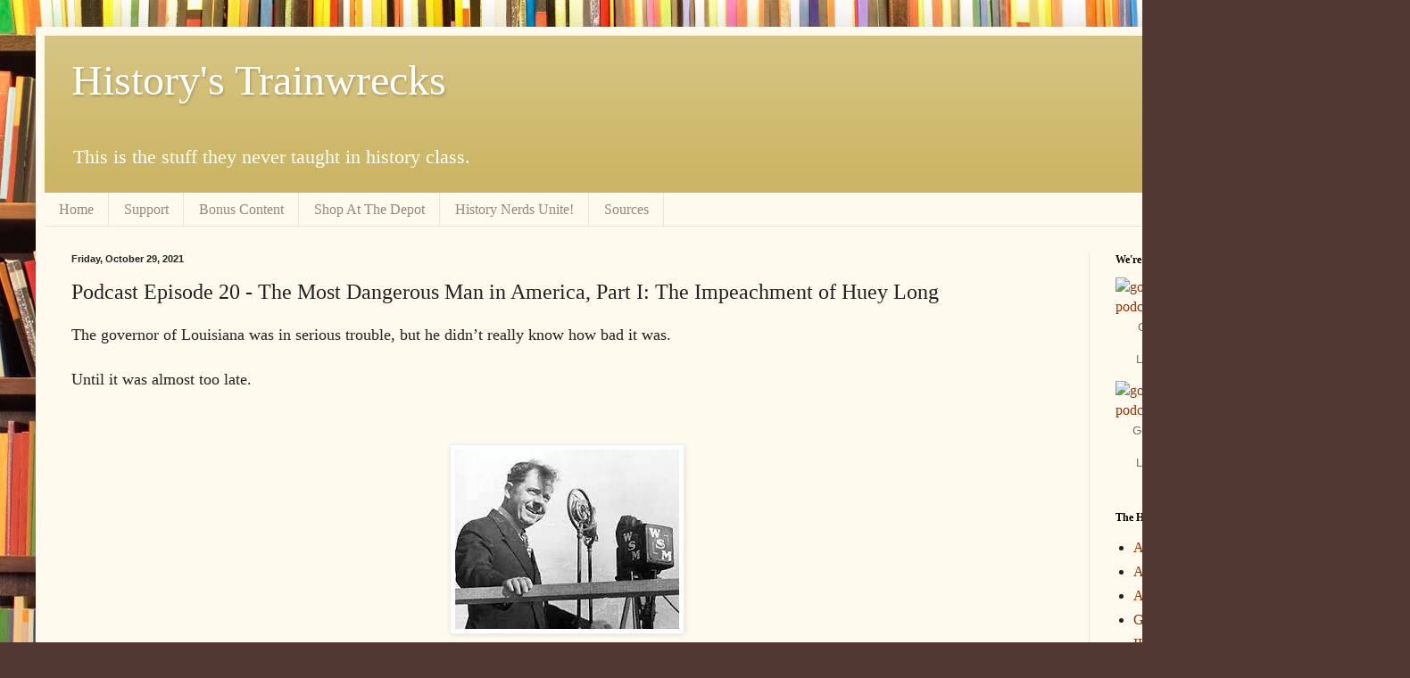

--- FILE ---
content_type: text/html; charset=UTF-8
request_url: https://www.historystrainwrecks.com/2021/10/podcast-episode-20-most-dangerous-man.html
body_size: 13531
content:
<!DOCTYPE html>
<html class='v2' dir='ltr' lang='en'>
<head>
<link href='https://www.blogger.com/static/v1/widgets/335934321-css_bundle_v2.css' rel='stylesheet' type='text/css'/>
<meta content='width=1100' name='viewport'/>
<meta content='text/html; charset=UTF-8' http-equiv='Content-Type'/>
<meta content='blogger' name='generator'/>
<link href='https://www.historystrainwrecks.com/favicon.ico' rel='icon' type='image/x-icon'/>
<link href='https://www.historystrainwrecks.com/2021/10/podcast-episode-20-most-dangerous-man.html' rel='canonical'/>
<link rel="alternate" type="application/atom+xml" title="History&#39;s Trainwrecks - Atom" href="https://www.historystrainwrecks.com/feeds/posts/default" />
<link rel="alternate" type="application/rss+xml" title="History&#39;s Trainwrecks - RSS" href="https://www.historystrainwrecks.com/feeds/posts/default?alt=rss" />
<link rel="service.post" type="application/atom+xml" title="History&#39;s Trainwrecks - Atom" href="https://www.blogger.com/feeds/695340361013262459/posts/default" />

<link rel="alternate" type="application/atom+xml" title="History&#39;s Trainwrecks - Atom" href="https://www.historystrainwrecks.com/feeds/8537444570244128430/comments/default" />
<!--Can't find substitution for tag [blog.ieCssRetrofitLinks]-->
<link href='https://blogger.googleusercontent.com/img/a/AVvXsEh5a81ZUfSY3EcT3rbLC5U5iQVZ5_zclQ65QOGdsuDkfdUKiobMBSgvVGqrFHg8j2bqS-9LqvteoiTM19hN2gngAoNXJv2ToXaY4cqMGQJBsy6YMr4Lxr32rgKsv4UW9tqF8Xmms6azwcgfQEHxfgYcjpV7Az71F8c_GrsMpepPlSwiK3-lKjZ9W3FDpA' rel='image_src'/>
<meta content='https://www.historystrainwrecks.com/2021/10/podcast-episode-20-most-dangerous-man.html' property='og:url'/>
<meta content='Podcast Episode 20 - The Most Dangerous Man in America, Part I: The Impeachment of Huey Long' property='og:title'/>
<meta content='Historical figures behaving badly. The history they didn&#39;t teach you in school.' property='og:description'/>
<meta content='https://blogger.googleusercontent.com/img/a/AVvXsEh5a81ZUfSY3EcT3rbLC5U5iQVZ5_zclQ65QOGdsuDkfdUKiobMBSgvVGqrFHg8j2bqS-9LqvteoiTM19hN2gngAoNXJv2ToXaY4cqMGQJBsy6YMr4Lxr32rgKsv4UW9tqF8Xmms6azwcgfQEHxfgYcjpV7Az71F8c_GrsMpepPlSwiK3-lKjZ9W3FDpA=w1200-h630-p-k-no-nu' property='og:image'/>
<title>History's Trainwrecks: Podcast Episode 20 - The Most Dangerous Man in America, Part I: The Impeachment of Huey Long</title>
<style id='page-skin-1' type='text/css'><!--
/*
-----------------------------------------------
Blogger Template Style
Name:     Simple
Designer: Blogger
URL:      www.blogger.com
----------------------------------------------- */
/* Content
----------------------------------------------- */
body {
font: normal normal 16px Georgia, Utopia, 'Palatino Linotype', Palatino, serif;
color: #222222;
background: #513831 url(//themes.googleusercontent.com/image?id=1KH22PlFqsiVYxboQNAoJjYmRbw5M4REHmdJbHT5M2x9zVMGrCqwSjZvaQW_A10KPc6Il) repeat scroll top center /* Credit: luoman (https://www.istockphoto.com/googleimages.php?id=11394138&amp;platform=blogger) */;
padding: 0 40px 40px 40px;
}
html body .region-inner {
min-width: 0;
max-width: 100%;
width: auto;
}
h2 {
font-size: 22px;
}
a:link {
text-decoration:none;
color: #993300;
}
a:visited {
text-decoration:none;
color: #888888;
}
a:hover {
text-decoration:underline;
color: #ff1900;
}
.body-fauxcolumn-outer .fauxcolumn-inner {
background: transparent none repeat scroll top left;
_background-image: none;
}
.body-fauxcolumn-outer .cap-top {
position: absolute;
z-index: 1;
height: 400px;
width: 100%;
}
.body-fauxcolumn-outer .cap-top .cap-left {
width: 100%;
background: transparent none repeat-x scroll top left;
_background-image: none;
}
.content-outer {
-moz-box-shadow: 0 0 40px rgba(0, 0, 0, .15);
-webkit-box-shadow: 0 0 5px rgba(0, 0, 0, .15);
-goog-ms-box-shadow: 0 0 10px #333333;
box-shadow: 0 0 40px rgba(0, 0, 0, .15);
margin-bottom: 1px;
}
.content-inner {
padding: 10px 10px;
}
.content-inner {
background-color: #fff9ee;
}
/* Header
----------------------------------------------- */
.header-outer {
background: #ccb666 url(https://resources.blogblog.com/blogblog/data/1kt/simple/gradients_light.png) repeat-x scroll 0 -400px;
_background-image: none;
}
.Header h1 {
font: normal normal 48px Georgia, Utopia, 'Palatino Linotype', Palatino, serif;
color: #ffffff;
text-shadow: 1px 2px 3px rgba(0, 0, 0, .2);
}
.Header h1 a {
color: #ffffff;
}
.Header .description {
font-size: 140%;
color: #ffffff;
}
.header-inner .Header .titlewrapper {
padding: 22px 30px;
}
.header-inner .Header .descriptionwrapper {
padding: 0 30px;
}
/* Tabs
----------------------------------------------- */
.tabs-inner .section:first-child {
border-top: 0 solid #eee5dd;
}
.tabs-inner .section:first-child ul {
margin-top: -0;
border-top: 0 solid #eee5dd;
border-left: 0 solid #eee5dd;
border-right: 0 solid #eee5dd;
}
.tabs-inner .widget ul {
background: #fff9ee none repeat-x scroll 0 -800px;
_background-image: none;
border-bottom: 1px solid #eee5dd;
margin-top: 0;
margin-left: -30px;
margin-right: -30px;
}
.tabs-inner .widget li a {
display: inline-block;
padding: .6em 1em;
font: normal normal 16px Georgia, Utopia, 'Palatino Linotype', Palatino, serif;
color: #998877;
border-left: 1px solid #fff9ee;
border-right: 1px solid #eee5dd;
}
.tabs-inner .widget li:first-child a {
border-left: none;
}
.tabs-inner .widget li.selected a, .tabs-inner .widget li a:hover {
color: #000000;
background-color: #fff9ee;
text-decoration: none;
}
/* Columns
----------------------------------------------- */
.main-outer {
border-top: 0 solid #eee5dd;
}
.fauxcolumn-left-outer .fauxcolumn-inner {
border-right: 1px solid #eee5dd;
}
.fauxcolumn-right-outer .fauxcolumn-inner {
border-left: 1px solid #eee5dd;
}
/* Headings
----------------------------------------------- */
div.widget > h2,
div.widget h2.title {
margin: 0 0 1em 0;
font: normal bold 12px Georgia, Utopia, 'Palatino Linotype', Palatino, serif;
color: #000000;
}
/* Widgets
----------------------------------------------- */
.widget .zippy {
color: #999999;
text-shadow: 2px 2px 1px rgba(0, 0, 0, .1);
}
.widget .popular-posts ul {
list-style: none;
}
/* Posts
----------------------------------------------- */
h2.date-header {
font: normal bold 11px Arial, Tahoma, Helvetica, FreeSans, sans-serif;
}
.date-header span {
background-color: transparent;
color: #222222;
padding: inherit;
letter-spacing: inherit;
margin: inherit;
}
.main-inner {
padding-top: 30px;
padding-bottom: 30px;
}
.main-inner .column-center-inner {
padding: 0 15px;
}
.main-inner .column-center-inner .section {
margin: 0 15px;
}
.post {
margin: 0 0 25px 0;
}
h3.post-title, .comments h4 {
font: normal normal 24px Georgia, Utopia, 'Palatino Linotype', Palatino, serif;
margin: .75em 0 0;
}
.post-body {
font-size: 110%;
line-height: 1.4;
position: relative;
}
.post-body img, .post-body .tr-caption-container, .Profile img, .Image img,
.BlogList .item-thumbnail img {
padding: 2px;
background: #ffffff;
border: 1px solid #eeeeee;
-moz-box-shadow: 1px 1px 5px rgba(0, 0, 0, .1);
-webkit-box-shadow: 1px 1px 5px rgba(0, 0, 0, .1);
box-shadow: 1px 1px 5px rgba(0, 0, 0, .1);
}
.post-body img, .post-body .tr-caption-container {
padding: 5px;
}
.post-body .tr-caption-container {
color: #222222;
}
.post-body .tr-caption-container img {
padding: 0;
background: transparent;
border: none;
-moz-box-shadow: 0 0 0 rgba(0, 0, 0, .1);
-webkit-box-shadow: 0 0 0 rgba(0, 0, 0, .1);
box-shadow: 0 0 0 rgba(0, 0, 0, .1);
}
.post-header {
margin: 0 0 1.5em;
line-height: 1.6;
font-size: 90%;
}
.post-footer {
margin: 20px -2px 0;
padding: 5px 10px;
color: #666555;
background-color: #eee9dd;
border-bottom: 1px solid #eeeeee;
line-height: 1.6;
font-size: 90%;
}
#comments .comment-author {
padding-top: 1.5em;
border-top: 1px solid #eee5dd;
background-position: 0 1.5em;
}
#comments .comment-author:first-child {
padding-top: 0;
border-top: none;
}
.avatar-image-container {
margin: .2em 0 0;
}
#comments .avatar-image-container img {
border: 1px solid #eeeeee;
}
/* Comments
----------------------------------------------- */
.comments .comments-content .icon.blog-author {
background-repeat: no-repeat;
background-image: url([data-uri]);
}
.comments .comments-content .loadmore a {
border-top: 1px solid #999999;
border-bottom: 1px solid #999999;
}
.comments .comment-thread.inline-thread {
background-color: #eee9dd;
}
.comments .continue {
border-top: 2px solid #999999;
}
/* Accents
---------------------------------------------- */
.section-columns td.columns-cell {
border-left: 1px solid #eee5dd;
}
.blog-pager {
background: transparent none no-repeat scroll top center;
}
.blog-pager-older-link, .home-link,
.blog-pager-newer-link {
background-color: #fff9ee;
padding: 5px;
}
.footer-outer {
border-top: 0 dashed #bbbbbb;
}
/* Mobile
----------------------------------------------- */
body.mobile  {
background-size: auto;
}
.mobile .body-fauxcolumn-outer {
background: transparent none repeat scroll top left;
}
.mobile .body-fauxcolumn-outer .cap-top {
background-size: 100% auto;
}
.mobile .content-outer {
-webkit-box-shadow: 0 0 3px rgba(0, 0, 0, .15);
box-shadow: 0 0 3px rgba(0, 0, 0, .15);
}
.mobile .tabs-inner .widget ul {
margin-left: 0;
margin-right: 0;
}
.mobile .post {
margin: 0;
}
.mobile .main-inner .column-center-inner .section {
margin: 0;
}
.mobile .date-header span {
padding: 0.1em 10px;
margin: 0 -10px;
}
.mobile h3.post-title {
margin: 0;
}
.mobile .blog-pager {
background: transparent none no-repeat scroll top center;
}
.mobile .footer-outer {
border-top: none;
}
.mobile .main-inner, .mobile .footer-inner {
background-color: #fff9ee;
}
.mobile-index-contents {
color: #222222;
}
.mobile-link-button {
background-color: #993300;
}
.mobile-link-button a:link, .mobile-link-button a:visited {
color: #ffffff;
}
.mobile .tabs-inner .section:first-child {
border-top: none;
}
.mobile .tabs-inner .PageList .widget-content {
background-color: #fff9ee;
color: #000000;
border-top: 1px solid #eee5dd;
border-bottom: 1px solid #eee5dd;
}
.mobile .tabs-inner .PageList .widget-content .pagelist-arrow {
border-left: 1px solid #eee5dd;
}

--></style>
<style id='template-skin-1' type='text/css'><!--
body {
min-width: 1500px;
}
.content-outer, .content-fauxcolumn-outer, .region-inner {
min-width: 1500px;
max-width: 1500px;
_width: 1500px;
}
.main-inner .columns {
padding-left: 0;
padding-right: 310px;
}
.main-inner .fauxcolumn-center-outer {
left: 0;
right: 310px;
/* IE6 does not respect left and right together */
_width: expression(this.parentNode.offsetWidth -
parseInt("0") -
parseInt("310px") + 'px');
}
.main-inner .fauxcolumn-left-outer {
width: 0;
}
.main-inner .fauxcolumn-right-outer {
width: 310px;
}
.main-inner .column-left-outer {
width: 0;
right: 100%;
margin-left: -0;
}
.main-inner .column-right-outer {
width: 310px;
margin-right: -310px;
}
#layout {
min-width: 0;
}
#layout .content-outer {
min-width: 0;
width: 800px;
}
#layout .region-inner {
min-width: 0;
width: auto;
}
body#layout div.add_widget {
padding: 8px;
}
body#layout div.add_widget a {
margin-left: 32px;
}
--></style>
<style>
    body {background-image:url(\/\/themes.googleusercontent.com\/image?id=1KH22PlFqsiVYxboQNAoJjYmRbw5M4REHmdJbHT5M2x9zVMGrCqwSjZvaQW_A10KPc6Il);}
    
@media (max-width: 200px) { body {background-image:url(\/\/themes.googleusercontent.com\/image?id=1KH22PlFqsiVYxboQNAoJjYmRbw5M4REHmdJbHT5M2x9zVMGrCqwSjZvaQW_A10KPc6Il&options=w200);}}
@media (max-width: 400px) and (min-width: 201px) { body {background-image:url(\/\/themes.googleusercontent.com\/image?id=1KH22PlFqsiVYxboQNAoJjYmRbw5M4REHmdJbHT5M2x9zVMGrCqwSjZvaQW_A10KPc6Il&options=w400);}}
@media (max-width: 800px) and (min-width: 401px) { body {background-image:url(\/\/themes.googleusercontent.com\/image?id=1KH22PlFqsiVYxboQNAoJjYmRbw5M4REHmdJbHT5M2x9zVMGrCqwSjZvaQW_A10KPc6Il&options=w800);}}
@media (max-width: 1200px) and (min-width: 801px) { body {background-image:url(\/\/themes.googleusercontent.com\/image?id=1KH22PlFqsiVYxboQNAoJjYmRbw5M4REHmdJbHT5M2x9zVMGrCqwSjZvaQW_A10KPc6Il&options=w1200);}}
/* Last tag covers anything over one higher than the previous max-size cap. */
@media (min-width: 1201px) { body {background-image:url(\/\/themes.googleusercontent.com\/image?id=1KH22PlFqsiVYxboQNAoJjYmRbw5M4REHmdJbHT5M2x9zVMGrCqwSjZvaQW_A10KPc6Il&options=w1600);}}
  </style>
<link href='https://www.blogger.com/dyn-css/authorization.css?targetBlogID=695340361013262459&amp;zx=cf8d0bb5-6e9c-4011-84e2-92972d8ae33e' media='none' onload='if(media!=&#39;all&#39;)media=&#39;all&#39;' rel='stylesheet'/><noscript><link href='https://www.blogger.com/dyn-css/authorization.css?targetBlogID=695340361013262459&amp;zx=cf8d0bb5-6e9c-4011-84e2-92972d8ae33e' rel='stylesheet'/></noscript>
<meta name='google-adsense-platform-account' content='ca-host-pub-1556223355139109'/>
<meta name='google-adsense-platform-domain' content='blogspot.com'/>

</head>
<body class='loading variant-literate'>
<div class='navbar no-items section' id='navbar' name='Navbar'>
</div>
<div class='body-fauxcolumns'>
<div class='fauxcolumn-outer body-fauxcolumn-outer'>
<div class='cap-top'>
<div class='cap-left'></div>
<div class='cap-right'></div>
</div>
<div class='fauxborder-left'>
<div class='fauxborder-right'></div>
<div class='fauxcolumn-inner'>
</div>
</div>
<div class='cap-bottom'>
<div class='cap-left'></div>
<div class='cap-right'></div>
</div>
</div>
</div>
<div class='content'>
<div class='content-fauxcolumns'>
<div class='fauxcolumn-outer content-fauxcolumn-outer'>
<div class='cap-top'>
<div class='cap-left'></div>
<div class='cap-right'></div>
</div>
<div class='fauxborder-left'>
<div class='fauxborder-right'></div>
<div class='fauxcolumn-inner'>
</div>
</div>
<div class='cap-bottom'>
<div class='cap-left'></div>
<div class='cap-right'></div>
</div>
</div>
</div>
<div class='content-outer'>
<div class='content-cap-top cap-top'>
<div class='cap-left'></div>
<div class='cap-right'></div>
</div>
<div class='fauxborder-left content-fauxborder-left'>
<div class='fauxborder-right content-fauxborder-right'></div>
<div class='content-inner'>
<header>
<div class='header-outer'>
<div class='header-cap-top cap-top'>
<div class='cap-left'></div>
<div class='cap-right'></div>
</div>
<div class='fauxborder-left header-fauxborder-left'>
<div class='fauxborder-right header-fauxborder-right'></div>
<div class='region-inner header-inner'>
<div class='header section' id='header' name='Header'><div class='widget Header' data-version='1' id='Header1'>
<div id='header-inner'>
<div class='titlewrapper'>
<h1 class='title'>
<a href='https://www.historystrainwrecks.com/'>
History's Trainwrecks
</a>
</h1>
</div>
<div class='descriptionwrapper'>
<p class='description'><span>This is the stuff they never taught in history class.</span></p>
</div>
</div>
</div></div>
</div>
</div>
<div class='header-cap-bottom cap-bottom'>
<div class='cap-left'></div>
<div class='cap-right'></div>
</div>
</div>
</header>
<div class='tabs-outer'>
<div class='tabs-cap-top cap-top'>
<div class='cap-left'></div>
<div class='cap-right'></div>
</div>
<div class='fauxborder-left tabs-fauxborder-left'>
<div class='fauxborder-right tabs-fauxborder-right'></div>
<div class='region-inner tabs-inner'>
<div class='tabs section' id='crosscol' name='Cross-Column'><div class='widget PageList' data-version='1' id='PageList2'>
<h2>Pages</h2>
<div class='widget-content'>
<ul>
<li>
<a href='http://www.historystrainwrecks.com/'>Home</a>
</li>
<li>
<a href='https://www.historystrainwrecks.com/p/support.html'>Support</a>
</li>
<li>
<a href='https://www.historystrainwrecks.com/p/bonus-content.html'>Bonus Content</a>
</li>
<li>
<a href='https://www.historystrainwrecks.com/p/the-depot.html'>Shop At The Depot</a>
</li>
<li>
<a href='https://www.historystrainwrecks.com/p/nerds.html'>History Nerds Unite!</a>
</li>
<li>
<a href='https://www.historystrainwrecks.com/p/sources.html'>Sources</a>
</li>
</ul>
<div class='clear'></div>
</div>
</div></div>
<div class='tabs no-items section' id='crosscol-overflow' name='Cross-Column 2'></div>
</div>
</div>
<div class='tabs-cap-bottom cap-bottom'>
<div class='cap-left'></div>
<div class='cap-right'></div>
</div>
</div>
<div class='main-outer'>
<div class='main-cap-top cap-top'>
<div class='cap-left'></div>
<div class='cap-right'></div>
</div>
<div class='fauxborder-left main-fauxborder-left'>
<div class='fauxborder-right main-fauxborder-right'></div>
<div class='region-inner main-inner'>
<div class='columns fauxcolumns'>
<div class='fauxcolumn-outer fauxcolumn-center-outer'>
<div class='cap-top'>
<div class='cap-left'></div>
<div class='cap-right'></div>
</div>
<div class='fauxborder-left'>
<div class='fauxborder-right'></div>
<div class='fauxcolumn-inner'>
</div>
</div>
<div class='cap-bottom'>
<div class='cap-left'></div>
<div class='cap-right'></div>
</div>
</div>
<div class='fauxcolumn-outer fauxcolumn-left-outer'>
<div class='cap-top'>
<div class='cap-left'></div>
<div class='cap-right'></div>
</div>
<div class='fauxborder-left'>
<div class='fauxborder-right'></div>
<div class='fauxcolumn-inner'>
</div>
</div>
<div class='cap-bottom'>
<div class='cap-left'></div>
<div class='cap-right'></div>
</div>
</div>
<div class='fauxcolumn-outer fauxcolumn-right-outer'>
<div class='cap-top'>
<div class='cap-left'></div>
<div class='cap-right'></div>
</div>
<div class='fauxborder-left'>
<div class='fauxborder-right'></div>
<div class='fauxcolumn-inner'>
</div>
</div>
<div class='cap-bottom'>
<div class='cap-left'></div>
<div class='cap-right'></div>
</div>
</div>
<!-- corrects IE6 width calculation -->
<div class='columns-inner'>
<div class='column-center-outer'>
<div class='column-center-inner'>
<div class='main section' id='main' name='Main'><div class='widget Blog' data-version='1' id='Blog1'>
<div class='blog-posts hfeed'>

          <div class="date-outer">
        
<h2 class='date-header'><span>Friday, October 29, 2021</span></h2>

          <div class="date-posts">
        
<div class='post-outer'>
<div class='post hentry uncustomized-post-template' itemprop='blogPost' itemscope='itemscope' itemtype='http://schema.org/BlogPosting'>
<meta content='https://blogger.googleusercontent.com/img/a/AVvXsEh5a81ZUfSY3EcT3rbLC5U5iQVZ5_zclQ65QOGdsuDkfdUKiobMBSgvVGqrFHg8j2bqS-9LqvteoiTM19hN2gngAoNXJv2ToXaY4cqMGQJBsy6YMr4Lxr32rgKsv4UW9tqF8Xmms6azwcgfQEHxfgYcjpV7Az71F8c_GrsMpepPlSwiK3-lKjZ9W3FDpA' itemprop='image_url'/>
<meta content='695340361013262459' itemprop='blogId'/>
<meta content='8537444570244128430' itemprop='postId'/>
<a name='8537444570244128430'></a>
<h3 class='post-title entry-title' itemprop='name'>
Podcast Episode 20 - The Most Dangerous Man in America, Part I: The Impeachment of Huey Long
</h3>
<div class='post-header'>
<div class='post-header-line-1'></div>
</div>
<div class='post-body entry-content' id='post-body-8537444570244128430' itemprop='description articleBody'>
<span style="font-size: large;">The governor of Louisiana was in serious trouble, but he didn&#8217;t really know how bad it was.<br /><br />Until it was almost too late. </span><p><span style="font-size: large;"><br /></span></p><div class="separator" style="clear: both; text-align: center;"><a href="https://blogger.googleusercontent.com/img/a/AVvXsEh5a81ZUfSY3EcT3rbLC5U5iQVZ5_zclQ65QOGdsuDkfdUKiobMBSgvVGqrFHg8j2bqS-9LqvteoiTM19hN2gngAoNXJv2ToXaY4cqMGQJBsy6YMr4Lxr32rgKsv4UW9tqF8Xmms6azwcgfQEHxfgYcjpV7Az71F8c_GrsMpepPlSwiK3-lKjZ9W3FDpA=s251" style="margin-left: 1em; margin-right: 1em;"><span style="font-size: large;"><img border="0" data-original-height="201" data-original-width="251" height="201" src="https://blogger.googleusercontent.com/img/a/AVvXsEh5a81ZUfSY3EcT3rbLC5U5iQVZ5_zclQ65QOGdsuDkfdUKiobMBSgvVGqrFHg8j2bqS-9LqvteoiTM19hN2gngAoNXJv2ToXaY4cqMGQJBsy6YMr4Lxr32rgKsv4UW9tqF8Xmms6azwcgfQEHxfgYcjpV7Az71F8c_GrsMpepPlSwiK3-lKjZ9W3FDpA" width="251" /></span></a></div><span style="font-size: large;"><br /></span><p><span style="font-size: large;"><br /></span></p><p class="MsoNormal"><span style="font-size: large;">Huey Long was far more than just a guy who told the people
what they wanted to hear. &#8220;There are smarter guys than I am,&#8221; he said, &#8220;but <i>not </i>in Louisiana.&#8221; By the end of his
riotous reign, he had seized more personal control of the state than any other
governor in its history. <o:p></o:p></span></p>

<p class="MsoNormal"><o:p><span style="font-size: large;">&nbsp;</span></o:p></p>

<p class="MsoNormal"><span style="font-size: large;">He &#8220;orchestrated elections, padded voting lists, and
directed the counting of ballots.&#8221; He assaulted the press with gag laws and oppressive
tax increases. He used the state militia as his personal bodyguard and goon
squad. He packed the courts, local governments, and state regulatory boards
with his people. <o:p></o:p></span></p>

<p class="MsoNormal"><o:p><span style="font-size: large;">&nbsp;</span></o:p></p>

<p class="MsoNormal"><span style="font-size: large;"><o:p></o:p></span></p><p><span style="font-size: large;">He was untouchable.&nbsp;</span></p><p><span style="font-size: large;">Or so he thought.&nbsp;</span></p>


<iframe frameborder="0" height="190px" src="https://embed.acast.com/60a3be0e6196e1001b05895b/617be38e279afe0015a9602a?subscribe=false" width="100%"></iframe><div><br /></div><div>

<iframe allow="autoplay *; encrypted-media *;" frameborder="0" height="175px" sandbox="allow-forms allow-popups allow-same-origin allow-scripts allow-top-navigation-by-user-activation" src="https://embed.podcasts.apple.com/us/podcast/20-the-most-dangerous-man-in-america-part-i/id1566357950?i=1000540125671&amp;itsct=podcast_box_player&amp;itscg=30200&amp;ls=1&amp;theme=auto" style="background: transparent; border-radius: 10px; max-width: 660px; overflow: hidden; width: 100%;"></iframe>


<p><span style="font-size: large;"><br /></span></p><p class="MsoNormal" style="text-align: center;"><b style="mso-bidi-font-weight: normal;"><u>Sources<o:p></o:p></u></b></p>

<p class="MsoNormal" style="text-align: center;">Long, Huey P. &#8220;Every Man a King: The Autobiography of Huey
P. Long.&#8221; Hachette, 2008.</p><p class="MsoNormal"><o:p></o:p></p>

<p class="MsoNormal" style="text-align: center;">White, Richard D. &#8220;Kingfish: The Reign of Huey P. Long.&#8221;
Random House, 2009.</p><p class="MsoNormal"><o:p></o:p></p>

<p class="MsoNormal" style="text-align: center;">Wikipedia, &#8220;Huey Long.&#8221; Retrieved October 17, 2021 from <a href="https://en.wikipedia.org/wiki/Huey_Long">https://en.wikipedia.org/wiki/Huey_Long</a></p><p class="MsoNormal"><o:p></o:p></p>

<p class="MsoNormal" style="text-align: center;"><o:p>&nbsp;</o:p></p>

<p class="MsoNormal" style="text-align: center;"><o:p>&nbsp;</o:p></p><br /><p></p></div>
<div style='clear: both;'></div>
</div>
<div class='post-footer'>
<div class='post-footer-line post-footer-line-1'>
<span class='post-author vcard'>
</span>
<span class='post-timestamp'>
at
<meta content='https://www.historystrainwrecks.com/2021/10/podcast-episode-20-most-dangerous-man.html' itemprop='url'/>
<a class='timestamp-link' href='https://www.historystrainwrecks.com/2021/10/podcast-episode-20-most-dangerous-man.html' rel='bookmark' title='permanent link'><abbr class='published' itemprop='datePublished' title='2021-10-29T08:03:00-04:00'>October 29, 2021</abbr></a>
</span>
<span class='post-comment-link'>
</span>
<span class='post-icons'>
</span>
<div class='post-share-buttons goog-inline-block'>
<a class='goog-inline-block share-button sb-email' href='https://www.blogger.com/share-post.g?blogID=695340361013262459&postID=8537444570244128430&target=email' target='_blank' title='Email This'><span class='share-button-link-text'>Email This</span></a><a class='goog-inline-block share-button sb-blog' href='https://www.blogger.com/share-post.g?blogID=695340361013262459&postID=8537444570244128430&target=blog' onclick='window.open(this.href, "_blank", "height=270,width=475"); return false;' target='_blank' title='BlogThis!'><span class='share-button-link-text'>BlogThis!</span></a><a class='goog-inline-block share-button sb-twitter' href='https://www.blogger.com/share-post.g?blogID=695340361013262459&postID=8537444570244128430&target=twitter' target='_blank' title='Share to X'><span class='share-button-link-text'>Share to X</span></a><a class='goog-inline-block share-button sb-facebook' href='https://www.blogger.com/share-post.g?blogID=695340361013262459&postID=8537444570244128430&target=facebook' onclick='window.open(this.href, "_blank", "height=430,width=640"); return false;' target='_blank' title='Share to Facebook'><span class='share-button-link-text'>Share to Facebook</span></a><a class='goog-inline-block share-button sb-pinterest' href='https://www.blogger.com/share-post.g?blogID=695340361013262459&postID=8537444570244128430&target=pinterest' target='_blank' title='Share to Pinterest'><span class='share-button-link-text'>Share to Pinterest</span></a>
</div>
</div>
<div class='post-footer-line post-footer-line-2'>
<span class='post-labels'>
</span>
</div>
<div class='post-footer-line post-footer-line-3'>
<span class='post-location'>
</span>
</div>
</div>
</div>
<div class='comments' id='comments'>
<a name='comments'></a>
<h4>No comments:</h4>
<div id='Blog1_comments-block-wrapper'>
<dl class='avatar-comment-indent' id='comments-block'>
</dl>
</div>
<p class='comment-footer'>
<div class='comment-form'>
<a name='comment-form'></a>
<h4 id='comment-post-message'>Post a Comment</h4>
<p>
</p>
<p>Note: Only a member of this blog may post a comment.</p>
<a href='https://www.blogger.com/comment/frame/695340361013262459?po=8537444570244128430&hl=en&saa=85391&origin=https://www.historystrainwrecks.com' id='comment-editor-src'></a>
<iframe allowtransparency='true' class='blogger-iframe-colorize blogger-comment-from-post' frameborder='0' height='410px' id='comment-editor' name='comment-editor' src='' width='100%'></iframe>
<script src='https://www.blogger.com/static/v1/jsbin/2830521187-comment_from_post_iframe.js' type='text/javascript'></script>
<script type='text/javascript'>
      BLOG_CMT_createIframe('https://www.blogger.com/rpc_relay.html');
    </script>
</div>
</p>
</div>
</div>

        </div></div>
      
</div>
<div class='blog-pager' id='blog-pager'>
<span id='blog-pager-newer-link'>
<a class='blog-pager-newer-link' href='https://www.historystrainwrecks.com/2021/11/podcast-episode-21-stubborn-nags-of.html' id='Blog1_blog-pager-newer-link' title='Newer Post'>Newer Post</a>
</span>
<span id='blog-pager-older-link'>
<a class='blog-pager-older-link' href='https://www.historystrainwrecks.com/2021/10/talking-historical-trainwrecks-on-open.html' id='Blog1_blog-pager-older-link' title='Older Post'>Older Post</a>
</span>
<a class='home-link' href='https://www.historystrainwrecks.com/'>Home</a>
</div>
<div class='clear'></div>
<div class='post-feeds'>
<div class='feed-links'>
Subscribe to:
<a class='feed-link' href='https://www.historystrainwrecks.com/feeds/8537444570244128430/comments/default' target='_blank' type='application/atom+xml'>Post Comments (Atom)</a>
</div>
</div>
</div><div class='widget PopularPosts' data-version='1' id='PopularPosts1'>
<div class='widget-content popular-posts'>
<ul>
<li>
<div class='item-content'>
<div class='item-thumbnail'>
<a href='https://www.historystrainwrecks.com/2024/03/podcast-episode-67-valley-forge-almost.html' target='_blank'>
<img alt='' border='0' src='https://blogger.googleusercontent.com/img/b/R29vZ2xl/[base64]/w72-h72-p-k-no-nu/Monmouth.jpg'/>
</a>
</div>
<div class='item-title'><a href='https://www.historystrainwrecks.com/2024/03/podcast-episode-67-valley-forge-almost.html'>Podcast Episode 67 - Valley Forge - Almost A Trainwreck - Conclusion</a></div>
<div class='item-snippet'>The Conway Cabal had been beaten. This unholy trinity of general slimeballs&#8212;General Horatio Gates, General Thomas Mifflin, and General Thoma...</div>
</div>
<div style='clear: both;'></div>
</li>
<li>
<div class='item-content'>
<div class='item-thumbnail'>
<a href='https://www.historystrainwrecks.com/2025/02/podcast-episode-69-all-star-trainwrecks.html' target='_blank'>
<img alt='' border='0' src='https://blogger.googleusercontent.com/img/b/R29vZ2xl/AVvXsEhqHirigu_2EayrfxhH_efH5aDTQLEPmwTrruK8JsQXQLCA1clN2SMuVMUcJ00M7vRWK9gH6H1dQmsF1P2w83zpi47LDe5gk2eyJRtywKeZ4AMzvVj68Zv6c6RWR58kyzvmVohY_A4o44rL48xJb_Rb-ymjpN7tqtAzILu2-pQmsAj3AvSxonlamwmlafe5/w72-h72-p-k-no-nu/Nixon.jpg'/>
</a>
</div>
<div class='item-title'><a href='https://www.historystrainwrecks.com/2025/02/podcast-episode-69-all-star-trainwrecks.html'>Podcast Episode 69 - All Star Trainwrecks - Richard Nixon - Part I</a></div>
<div class='item-snippet'>&#160; As foretold by the prophecy&#8212;well, the one I made myself&#8212;I&#8217;m back, with the first episode of our series on All-Time, All-Star History&#8217;s Tra...</div>
</div>
<div style='clear: both;'></div>
</li>
<li>
<div class='item-content'>
<div class='item-thumbnail'>
<a href='https://www.historystrainwrecks.com/2023/10/podcast-episode-63-another-secretary-of.html' target='_blank'>
<img alt='' border='0' src='https://blogger.googleusercontent.com/img/b/R29vZ2xl/AVvXsEiUb6DyKWoQX0R8DnSaEFQSh6aiD_YUrJnZBnYXrKY6C6NTTl8WipqgE02h1kc9dGLcdd5F14UkdZx1JreDKoYr-cblpC5GWLWLiYWWDNML7HurP8wvGR3m8RmnF4xtzZO5l2mAeXpCYUMhrh2g8l38VX8PsLINmBIM6dT2p3cW-GWquiUlc3RNmNyznexs/w72-h72-p-k-no-nu/SATT%20024%20cover%20art.jpg'/>
</a>
</div>
<div class='item-title'><a href='https://www.historystrainwrecks.com/2023/10/podcast-episode-63-another-secretary-of.html'>Podcast Episode 63 - Another Secretary of the Navy!</a></div>
<div class='item-snippet'>If you&#8217;re a fan of the Presidencies of the United States podcast, you&#8217;re familiar with the special series host Jerry Landry does called Seat...</div>
</div>
<div style='clear: both;'></div>
</li>
</ul>
<div class='clear'></div>
</div>
</div></div>
</div>
</div>
<div class='column-left-outer'>
<div class='column-left-inner'>
<aside>
</aside>
</div>
</div>
<div class='column-right-outer'>
<div class='column-right-inner'>
<aside>
<div class='sidebar section' id='sidebar-right-1'><div class='widget HTML' data-version='1' id='HTML1'>
<h2 class='title'>We're Close to the Top!</h2>
<div class='widget-content'>
<div style="display: flex; flex-direction: column; align-items: center;">
<a href="https://goodpods.com/leaderboard/top-100-shows-by-category/other/ancient-history?indie=false&period=alltime#29112178" target="_blank">
<img src="https://storage.googleapis.com/goodpods-images-bucket/leaderboard_badges/other_ancient-history_top2.png" alt="goodpods top 100 ancient history podcasts" style="width: 250px; height: 77px;" />
</a>
<a href="https://goodpods.com/leaderboard/top-100-shows-by-category/other/ancient-history" style="text-decoration: none; color: #6F6F6F; font-size: 13px; font-family: Arial, Helvetica, sans-serif; text-align: center; line-height: 16px; margin-top: 4px;" target="_blank">
Goodpods Top 100 Ancient History Podcasts
</a>
<a href="https://goodpods.com/podcasts/historys-trainwrecks-186658" style="text-decoration: none; color: #6F6F6F; font-size: 13px; font-family: Arial, Helvetica, sans-serif; text-align: center; line-height: 16px; margin-top: 4px;" target="_blank">
Listen now to History's Trainwrecks podcast
</a>
</div>

<div style="display: flex; flex-direction: column; align-items: center;">
<a href="https://goodpods.com/leaderboard/top-100-shows-by-category/other/american-history?indie=false&period=alltime#29112714" target="_blank">
<img src="https://storage.googleapis.com/goodpods-images-bucket/leaderboard_badges/other_american-history_top10.png" alt="goodpods top 100 american history podcasts" style="width: 250px; height: 77px;" />
</a>
<a href="https://goodpods.com/leaderboard/top-100-shows-by-category/other/american-history" style="text-decoration: none; color: #6F6F6F; font-size: 13px; font-family: Arial, Helvetica, sans-serif; text-align: center; line-height: 16px; margin-top: 4px;" target="_blank">
Goodpods Top 100 American History Podcasts
</a>
<a href="https://goodpods.com/podcasts/historys-trainwrecks-186658" style="text-decoration: none; color: #6F6F6F; font-size: 13px; font-family: Arial, Helvetica, sans-serif; text-align: center; line-height: 16px; margin-top: 4px;" target="_blank">
Listen now to History's Trainwrecks podcast
</a>
</div>
</div>
<div class='clear'></div>
</div><div class='widget LinkList' data-version='1' id='LinkList2'>
<h2>The History's Trainwrecks Podcast!</h2>
<div class='widget-content'>
<ul>
<li><a href='https://shows.acast.com/historys-trainwrecks'>Acast</a></li>
<li><a href='https://music.amazon.com/podcasts/e2a6042c-1b57-4acf-b7dd-89c6ab005bb0/history&#39;s-trainwrecks'>Amazon Music</a></li>
<li><a href='https://www.audible.com/pd/Podcast/B08JJMCMYV'>Audible</a></li>
<li><a href='https://www.google.com/podcasts?feed=aHR0cHM6Ly9mZWVkcy5hY2FzdC5jb20vcHVibGljL3Nob3dzL2hpc3RvcnlzLXRyYWlud3JlY2tz'>Google Podcasts</a></li>
<li><a href='https://www.iheart.com/podcast/269-historys-trainwrecks-82681557/'>IHeart Radio</a></li>
<li><a href='https://itunes.apple.com/us/podcast/id1566357950?mt=2'>ITunes</a></li>
<li><a href='https://open.spotify.com/show/0EDHR8NUqtfUYbL5l3Mr28'>Spotify</a></li>
</ul>
<div class='clear'></div>
</div>
</div><div class='widget PageList' data-version='1' id='PageList1'>
<h2>EPISODES</h2>
<div class='widget-content'>
<ul>
<li>
<a href='https://www.historystrainwrecks.com'>Home</a>
</li>
</ul>
<div class='clear'></div>
</div>
</div><div class='widget ReportAbuse' data-version='1' id='ReportAbuse1'>
<h3 class='title'>
<a class='report_abuse' href='https://www.blogger.com/go/report-abuse' rel='noopener nofollow' target='_blank'>
Report Abuse
</a>
</h3>
</div></div>
<table border='0' cellpadding='0' cellspacing='0' class='section-columns columns-2'>
<tbody>
<tr>
<td class='first columns-cell'>
<div class='sidebar section' id='sidebar-right-2-1'><div class='widget LinkList' data-version='1' id='LinkList1'>
<h2>More from Stacey Roberts</h2>
<div class='widget-content'>
<ul>
<li><a href='https://www.amazon.com/dp/B082VGZFJB'>No One Left But All Of Us</a></li>
<li><a href='https://www.amazon.com/dp/B00IX0MIAO'>Trailer Trash With a Girl's Name</a></li>
<li><a href='https://www.amazon.com/dp/B07613ZHT6'>Trailer Trash With A Girl's Name: Father Figures</a></li>
</ul>
<div class='clear'></div>
</div>
</div><div class='widget Label' data-version='1' id='Label1'>
<h2>Labels</h2>
<div class='widget-content list-label-widget-content'>
<ul>
<li>
<a dir='ltr' href='https://www.historystrainwrecks.com/search/label/20th%20century'>20th century</a>
</li>
<li>
<a dir='ltr' href='https://www.historystrainwrecks.com/search/label/American%20history'>American history</a>
</li>
<li>
<a dir='ltr' href='https://www.historystrainwrecks.com/search/label/American%20Revolution'>American Revolution</a>
</li>
<li>
<a dir='ltr' href='https://www.historystrainwrecks.com/search/label/Ancient%20history'>Ancient history</a>
</li>
<li>
<a dir='ltr' href='https://www.historystrainwrecks.com/search/label/Ancient%20Rome'>Ancient Rome</a>
</li>
<li>
<a dir='ltr' href='https://www.historystrainwrecks.com/search/label/assassination%20attempts'>assassination attempts</a>
</li>
<li>
<a dir='ltr' href='https://www.historystrainwrecks.com/search/label/Bay%20of%20Pigs'>Bay of Pigs</a>
</li>
<li>
<a dir='ltr' href='https://www.historystrainwrecks.com/search/label/Benjamin%20Franklin'>Benjamin Franklin</a>
</li>
<li>
<a dir='ltr' href='https://www.historystrainwrecks.com/search/label/civil%20war'>civil war</a>
</li>
<li>
<a dir='ltr' href='https://www.historystrainwrecks.com/search/label/Eleanor%20Roosevelt'>Eleanor Roosevelt</a>
</li>
<li>
<a dir='ltr' href='https://www.historystrainwrecks.com/search/label/election%20of%201912'>election of 1912</a>
</li>
<li>
<a dir='ltr' href='https://www.historystrainwrecks.com/search/label/Election%20of%201916'>Election of 1916</a>
</li>
<li>
<a dir='ltr' href='https://www.historystrainwrecks.com/search/label/Fidel%20Castro'>Fidel Castro</a>
</li>
<li>
<a dir='ltr' href='https://www.historystrainwrecks.com/search/label/George%20Washington'>George Washington</a>
</li>
<li>
<a dir='ltr' href='https://www.historystrainwrecks.com/search/label/history'>history</a>
</li>
<li>
<a dir='ltr' href='https://www.historystrainwrecks.com/search/label/History%20Podcast'>History Podcast</a>
</li>
<li>
<a dir='ltr' href='https://www.historystrainwrecks.com/search/label/Hoover%20Dam'>Hoover Dam</a>
</li>
<li>
<a dir='ltr' href='https://www.historystrainwrecks.com/search/label/Huey%20Long'>Huey Long</a>
</li>
<li>
<a dir='ltr' href='https://www.historystrainwrecks.com/search/label/Julius%20Caesar'>Julius Caesar</a>
</li>
<li>
<a dir='ltr' href='https://www.historystrainwrecks.com/search/label/Louisiana'>Louisiana</a>
</li>
<li>
<a dir='ltr' href='https://www.historystrainwrecks.com/search/label/Naval%20History'>Naval History</a>
</li>
<li>
<a dir='ltr' href='https://www.historystrainwrecks.com/search/label/politics'>politics</a>
</li>
<li>
<a dir='ltr' href='https://www.historystrainwrecks.com/search/label/Presidency'>Presidency</a>
</li>
<li>
<a dir='ltr' href='https://www.historystrainwrecks.com/search/label/Richard%20Nixon'>Richard Nixon</a>
</li>
<li>
<a dir='ltr' href='https://www.historystrainwrecks.com/search/label/Rockefeller'>Rockefeller</a>
</li>
<li>
<a dir='ltr' href='https://www.historystrainwrecks.com/search/label/Roman%20Empire'>Roman Empire</a>
</li>
<li>
<a dir='ltr' href='https://www.historystrainwrecks.com/search/label/Rome'>Rome</a>
</li>
<li>
<a dir='ltr' href='https://www.historystrainwrecks.com/search/label/Roosevelt'>Roosevelt</a>
</li>
<li>
<a dir='ltr' href='https://www.historystrainwrecks.com/search/label/Theodore%20Roosevelt'>Theodore Roosevelt</a>
</li>
<li>
<a dir='ltr' href='https://www.historystrainwrecks.com/search/label/Washington'>Washington</a>
</li>
<li>
<a dir='ltr' href='https://www.historystrainwrecks.com/search/label/Woodrow%20Wilson'>Woodrow Wilson</a>
</li>
<li>
<a dir='ltr' href='https://www.historystrainwrecks.com/search/label/world%20history'>world history</a>
</li>
<li>
<a dir='ltr' href='https://www.historystrainwrecks.com/search/label/World%20War%20I'>World War I</a>
</li>
</ul>
<div class='clear'></div>
</div>
</div></div>
</td>
<td class='columns-cell'>
<div class='sidebar section' id='sidebar-right-2-2'><div class='widget LinkList' data-version='1' id='LinkList3'>
<h2>Support History's Trainwrecks</h2>
<div class='widget-content'>
<ul>
<li><a href='https://supporter.acast.com/historys-trainwrecks'>One-Time Gift</a></li>
<li><a href='https://www.patreon.com/historystrainwrecks'>Subscribe to History's Trainwrecks</a></li>
<li><a href='https://www.etsy.com/shop/HistorysTrainwrecks'>The History's Trainwrecks Depot</a></li>
</ul>
<div class='clear'></div>
</div>
</div><div class='widget BlogArchive' data-version='1' id='BlogArchive1'>
<h2>ARCHIVE</h2>
<div class='widget-content'>
<div id='ArchiveList'>
<div id='BlogArchive1_ArchiveList'>
<ul class='flat'>
<li class='archivedate'>
<a href='https://www.historystrainwrecks.com/2021/05/'>May 2021</a> (1)
      </li>
<li class='archivedate'>
<a href='https://www.historystrainwrecks.com/2021/06/'>June 2021</a> (3)
      </li>
<li class='archivedate'>
<a href='https://www.historystrainwrecks.com/2021/07/'>July 2021</a> (3)
      </li>
<li class='archivedate'>
<a href='https://www.historystrainwrecks.com/2021/08/'>August 2021</a> (4)
      </li>
<li class='archivedate'>
<a href='https://www.historystrainwrecks.com/2021/09/'>September 2021</a> (6)
      </li>
<li class='archivedate'>
<a href='https://www.historystrainwrecks.com/2021/10/'>October 2021</a> (5)
      </li>
<li class='archivedate'>
<a href='https://www.historystrainwrecks.com/2021/11/'>November 2021</a> (4)
      </li>
<li class='archivedate'>
<a href='https://www.historystrainwrecks.com/2021/12/'>December 2021</a> (3)
      </li>
<li class='archivedate'>
<a href='https://www.historystrainwrecks.com/2022/01/'>January 2022</a> (4)
      </li>
<li class='archivedate'>
<a href='https://www.historystrainwrecks.com/2022/02/'>February 2022</a> (3)
      </li>
<li class='archivedate'>
<a href='https://www.historystrainwrecks.com/2022/03/'>March 2022</a> (2)
      </li>
<li class='archivedate'>
<a href='https://www.historystrainwrecks.com/2022/04/'>April 2022</a> (3)
      </li>
<li class='archivedate'>
<a href='https://www.historystrainwrecks.com/2022/05/'>May 2022</a> (1)
      </li>
<li class='archivedate'>
<a href='https://www.historystrainwrecks.com/2022/06/'>June 2022</a> (2)
      </li>
<li class='archivedate'>
<a href='https://www.historystrainwrecks.com/2022/07/'>July 2022</a> (3)
      </li>
<li class='archivedate'>
<a href='https://www.historystrainwrecks.com/2022/08/'>August 2022</a> (2)
      </li>
<li class='archivedate'>
<a href='https://www.historystrainwrecks.com/2022/09/'>September 2022</a> (3)
      </li>
<li class='archivedate'>
<a href='https://www.historystrainwrecks.com/2022/10/'>October 2022</a> (4)
      </li>
<li class='archivedate'>
<a href='https://www.historystrainwrecks.com/2022/11/'>November 2022</a> (1)
      </li>
<li class='archivedate'>
<a href='https://www.historystrainwrecks.com/2022/12/'>December 2022</a> (1)
      </li>
<li class='archivedate'>
<a href='https://www.historystrainwrecks.com/2023/01/'>January 2023</a> (2)
      </li>
<li class='archivedate'>
<a href='https://www.historystrainwrecks.com/2023/02/'>February 2023</a> (1)
      </li>
<li class='archivedate'>
<a href='https://www.historystrainwrecks.com/2023/08/'>August 2023</a> (2)
      </li>
<li class='archivedate'>
<a href='https://www.historystrainwrecks.com/2023/09/'>September 2023</a> (1)
      </li>
<li class='archivedate'>
<a href='https://www.historystrainwrecks.com/2023/10/'>October 2023</a> (1)
      </li>
<li class='archivedate'>
<a href='https://www.historystrainwrecks.com/2024/01/'>January 2024</a> (2)
      </li>
<li class='archivedate'>
<a href='https://www.historystrainwrecks.com/2024/03/'>March 2024</a> (2)
      </li>
<li class='archivedate'>
<a href='https://www.historystrainwrecks.com/2024/08/'>August 2024</a> (1)
      </li>
<li class='archivedate'>
<a href='https://www.historystrainwrecks.com/2025/02/'>February 2025</a> (1)
      </li>
</ul>
</div>
</div>
<div class='clear'></div>
</div>
</div></div>
</td>
</tr>
</tbody>
</table>
<div class='sidebar section' id='sidebar-right-3'><div class='widget Profile' data-version='1' id='Profile1'>
<h2>About Me</h2>
<div class='widget-content'>
<a href='https://www.blogger.com/profile/02309868701374837006'><img alt='My photo' class='profile-img' height='80' src='//blogger.googleusercontent.com/img/b/R29vZ2xl/AVvXsEinlPutj0uSfkmB3RBHiPTu5C2LIk1uDBs8y3fxqR5Ljnql_88m_b8oIas19Q9tSvZuk9ITkqIodz--EKvXG7tMfquKx-703uhY7z8ltqHjBZVrvpcdLiB_6U47QjsJWA/s220/Author-small.jpg' width='59'/></a>
<dl class='profile-datablock'>
<dt class='profile-data'>
<a class='profile-name-link g-profile' href='https://www.blogger.com/profile/02309868701374837006' rel='author' style='background-image: url(//www.blogger.com/img/logo-16.png);'>
Stacey Roberts
</a>
</dt>
<dd class='profile-textblock'>Stacey Roberts is a reluctant capitalist and history nerd,</dd>
</dl>
<a class='profile-link' href='https://www.blogger.com/profile/02309868701374837006' rel='author'>View my complete profile</a>
<div class='clear'></div>
</div>
</div></div>
</aside>
</div>
</div>
</div>
<div style='clear: both'></div>
<!-- columns -->
</div>
<!-- main -->
</div>
</div>
<div class='main-cap-bottom cap-bottom'>
<div class='cap-left'></div>
<div class='cap-right'></div>
</div>
</div>
<footer>
<div class='footer-outer'>
<div class='footer-cap-top cap-top'>
<div class='cap-left'></div>
<div class='cap-right'></div>
</div>
<div class='fauxborder-left footer-fauxborder-left'>
<div class='fauxborder-right footer-fauxborder-right'></div>
<div class='region-inner footer-inner'>
<div class='foot section' id='footer-1'><div class='widget Text' data-version='1' id='Text1'>
<h2 class='title'>Nominate A Trainwreck</h2>
<div class='widget-content'>
<div><span =""  style="font-family:&quot;;">I'm always looking for new trainwrecks to study. Send me ideas using the contact form below.</span></div><span =""  style="font-family:&quot;;"><div><span =""  style="font-family:&quot;;"><br /></span></div>(Please don't suggest anyone living. There are plenty of reasons, but for our purposes the most important one is that history isn't done with them yet). </span><div><span =""  style="font-family:&quot;;"><br /></span></div><div><span =""  style="font-family:&quot;;">Thanks!</span></div>
</div>
<div class='clear'></div>
</div><div class='widget ContactForm' data-version='1' id='ContactForm1'>
<h2 class='title'>Contact Me</h2>
<div class='contact-form-widget'>
<div class='form'>
<form name='contact-form'>
<p></p>
Name
<br/>
<input class='contact-form-name' id='ContactForm1_contact-form-name' name='name' size='30' type='text' value=''/>
<p></p>
Email
<span style='font-weight: bolder;'>*</span>
<br/>
<input class='contact-form-email' id='ContactForm1_contact-form-email' name='email' size='30' type='text' value=''/>
<p></p>
Message
<span style='font-weight: bolder;'>*</span>
<br/>
<textarea class='contact-form-email-message' cols='25' id='ContactForm1_contact-form-email-message' name='email-message' rows='5'></textarea>
<p></p>
<input class='contact-form-button contact-form-button-submit' id='ContactForm1_contact-form-submit' type='button' value='Send'/>
<p></p>
<div style='text-align: center; max-width: 222px; width: 100%'>
<p class='contact-form-error-message' id='ContactForm1_contact-form-error-message'></p>
<p class='contact-form-success-message' id='ContactForm1_contact-form-success-message'></p>
</div>
</form>
</div>
</div>
<div class='clear'></div>
</div></div>
<table border='0' cellpadding='0' cellspacing='0' class='section-columns columns-2'>
<tbody>
<tr>
<td class='first columns-cell'>
<div class='foot no-items section' id='footer-2-1'></div>
</td>
<td class='columns-cell'>
<div class='foot no-items section' id='footer-2-2'></div>
</td>
</tr>
</tbody>
</table>
<!-- outside of the include in order to lock Attribution widget -->
<div class='foot section' id='footer-3' name='Footer'><div class='widget Attribution' data-version='1' id='Attribution1'>
<div class='widget-content' style='text-align: center;'>
2021, Sons of Joy, LLC. Simple theme. Theme images by <a href='https://www.istockphoto.com/googleimages.php?id=11394138&amp;platform=blogger&langregion=en' target='_blank'>luoman</a>. Powered by <a href='https://www.blogger.com' target='_blank'>Blogger</a>.
</div>
<div class='clear'></div>
</div></div>
</div>
</div>
<div class='footer-cap-bottom cap-bottom'>
<div class='cap-left'></div>
<div class='cap-right'></div>
</div>
</div>
</footer>
<!-- content -->
</div>
</div>
<div class='content-cap-bottom cap-bottom'>
<div class='cap-left'></div>
<div class='cap-right'></div>
</div>
</div>
</div>
<script type='text/javascript'>
    window.setTimeout(function() {
        document.body.className = document.body.className.replace('loading', '');
      }, 10);
  </script>

<script type="text/javascript" src="https://www.blogger.com/static/v1/widgets/2028843038-widgets.js"></script>
<script type='text/javascript'>
window['__wavt'] = 'AOuZoY6BeVAb32EYAkvGDq6p80rALwrrvg:1770005396805';_WidgetManager._Init('//www.blogger.com/rearrange?blogID\x3d695340361013262459','//www.historystrainwrecks.com/2021/10/podcast-episode-20-most-dangerous-man.html','695340361013262459');
_WidgetManager._SetDataContext([{'name': 'blog', 'data': {'blogId': '695340361013262459', 'title': 'History\x27s Trainwrecks', 'url': 'https://www.historystrainwrecks.com/2021/10/podcast-episode-20-most-dangerous-man.html', 'canonicalUrl': 'https://www.historystrainwrecks.com/2021/10/podcast-episode-20-most-dangerous-man.html', 'homepageUrl': 'https://www.historystrainwrecks.com/', 'searchUrl': 'https://www.historystrainwrecks.com/search', 'canonicalHomepageUrl': 'https://www.historystrainwrecks.com/', 'blogspotFaviconUrl': 'https://www.historystrainwrecks.com/favicon.ico', 'bloggerUrl': 'https://www.blogger.com', 'hasCustomDomain': true, 'httpsEnabled': true, 'enabledCommentProfileImages': true, 'gPlusViewType': 'FILTERED_POSTMOD', 'adultContent': false, 'analyticsAccountNumber': '', 'encoding': 'UTF-8', 'locale': 'en', 'localeUnderscoreDelimited': 'en', 'languageDirection': 'ltr', 'isPrivate': false, 'isMobile': false, 'isMobileRequest': false, 'mobileClass': '', 'isPrivateBlog': false, 'isDynamicViewsAvailable': true, 'feedLinks': '\x3clink rel\x3d\x22alternate\x22 type\x3d\x22application/atom+xml\x22 title\x3d\x22History\x26#39;s Trainwrecks - Atom\x22 href\x3d\x22https://www.historystrainwrecks.com/feeds/posts/default\x22 /\x3e\n\x3clink rel\x3d\x22alternate\x22 type\x3d\x22application/rss+xml\x22 title\x3d\x22History\x26#39;s Trainwrecks - RSS\x22 href\x3d\x22https://www.historystrainwrecks.com/feeds/posts/default?alt\x3drss\x22 /\x3e\n\x3clink rel\x3d\x22service.post\x22 type\x3d\x22application/atom+xml\x22 title\x3d\x22History\x26#39;s Trainwrecks - Atom\x22 href\x3d\x22https://www.blogger.com/feeds/695340361013262459/posts/default\x22 /\x3e\n\n\x3clink rel\x3d\x22alternate\x22 type\x3d\x22application/atom+xml\x22 title\x3d\x22History\x26#39;s Trainwrecks - Atom\x22 href\x3d\x22https://www.historystrainwrecks.com/feeds/8537444570244128430/comments/default\x22 /\x3e\n', 'meTag': '', 'adsenseHostId': 'ca-host-pub-1556223355139109', 'adsenseHasAds': false, 'adsenseAutoAds': false, 'boqCommentIframeForm': true, 'loginRedirectParam': '', 'view': '', 'dynamicViewsCommentsSrc': '//www.blogblog.com/dynamicviews/4224c15c4e7c9321/js/comments.js', 'dynamicViewsScriptSrc': '//www.blogblog.com/dynamicviews/11a96e393c290310', 'plusOneApiSrc': 'https://apis.google.com/js/platform.js', 'disableGComments': true, 'interstitialAccepted': false, 'sharing': {'platforms': [{'name': 'Get link', 'key': 'link', 'shareMessage': 'Get link', 'target': ''}, {'name': 'Facebook', 'key': 'facebook', 'shareMessage': 'Share to Facebook', 'target': 'facebook'}, {'name': 'BlogThis!', 'key': 'blogThis', 'shareMessage': 'BlogThis!', 'target': 'blog'}, {'name': 'X', 'key': 'twitter', 'shareMessage': 'Share to X', 'target': 'twitter'}, {'name': 'Pinterest', 'key': 'pinterest', 'shareMessage': 'Share to Pinterest', 'target': 'pinterest'}, {'name': 'Email', 'key': 'email', 'shareMessage': 'Email', 'target': 'email'}], 'disableGooglePlus': true, 'googlePlusShareButtonWidth': 0, 'googlePlusBootstrap': '\x3cscript type\x3d\x22text/javascript\x22\x3ewindow.___gcfg \x3d {\x27lang\x27: \x27en\x27};\x3c/script\x3e'}, 'hasCustomJumpLinkMessage': false, 'jumpLinkMessage': 'Read more', 'pageType': 'item', 'postId': '8537444570244128430', 'postImageThumbnailUrl': 'https://blogger.googleusercontent.com/img/a/AVvXsEh5a81ZUfSY3EcT3rbLC5U5iQVZ5_zclQ65QOGdsuDkfdUKiobMBSgvVGqrFHg8j2bqS-9LqvteoiTM19hN2gngAoNXJv2ToXaY4cqMGQJBsy6YMr4Lxr32rgKsv4UW9tqF8Xmms6azwcgfQEHxfgYcjpV7Az71F8c_GrsMpepPlSwiK3-lKjZ9W3FDpA\x3ds72-c', 'postImageUrl': 'https://blogger.googleusercontent.com/img/a/AVvXsEh5a81ZUfSY3EcT3rbLC5U5iQVZ5_zclQ65QOGdsuDkfdUKiobMBSgvVGqrFHg8j2bqS-9LqvteoiTM19hN2gngAoNXJv2ToXaY4cqMGQJBsy6YMr4Lxr32rgKsv4UW9tqF8Xmms6azwcgfQEHxfgYcjpV7Az71F8c_GrsMpepPlSwiK3-lKjZ9W3FDpA', 'pageName': 'Podcast Episode 20 - The Most Dangerous Man in America, Part I: The Impeachment of Huey Long', 'pageTitle': 'History\x27s Trainwrecks: Podcast Episode 20 - The Most Dangerous Man in America, Part I: The Impeachment of Huey Long', 'metaDescription': ''}}, {'name': 'features', 'data': {}}, {'name': 'messages', 'data': {'edit': 'Edit', 'linkCopiedToClipboard': 'Link copied to clipboard!', 'ok': 'Ok', 'postLink': 'Post Link'}}, {'name': 'template', 'data': {'name': 'Simple', 'localizedName': 'Simple', 'isResponsive': false, 'isAlternateRendering': false, 'isCustom': false, 'variant': 'literate', 'variantId': 'literate'}}, {'name': 'view', 'data': {'classic': {'name': 'classic', 'url': '?view\x3dclassic'}, 'flipcard': {'name': 'flipcard', 'url': '?view\x3dflipcard'}, 'magazine': {'name': 'magazine', 'url': '?view\x3dmagazine'}, 'mosaic': {'name': 'mosaic', 'url': '?view\x3dmosaic'}, 'sidebar': {'name': 'sidebar', 'url': '?view\x3dsidebar'}, 'snapshot': {'name': 'snapshot', 'url': '?view\x3dsnapshot'}, 'timeslide': {'name': 'timeslide', 'url': '?view\x3dtimeslide'}, 'isMobile': false, 'title': 'Podcast Episode 20 - The Most Dangerous Man in America, Part I: The Impeachment of Huey Long', 'description': 'Historical figures behaving badly. The history they didn\x27t teach you in school.', 'featuredImage': 'https://blogger.googleusercontent.com/img/a/AVvXsEh5a81ZUfSY3EcT3rbLC5U5iQVZ5_zclQ65QOGdsuDkfdUKiobMBSgvVGqrFHg8j2bqS-9LqvteoiTM19hN2gngAoNXJv2ToXaY4cqMGQJBsy6YMr4Lxr32rgKsv4UW9tqF8Xmms6azwcgfQEHxfgYcjpV7Az71F8c_GrsMpepPlSwiK3-lKjZ9W3FDpA', 'url': 'https://www.historystrainwrecks.com/2021/10/podcast-episode-20-most-dangerous-man.html', 'type': 'item', 'isSingleItem': true, 'isMultipleItems': false, 'isError': false, 'isPage': false, 'isPost': true, 'isHomepage': false, 'isArchive': false, 'isLabelSearch': false, 'postId': 8537444570244128430}}]);
_WidgetManager._RegisterWidget('_HeaderView', new _WidgetInfo('Header1', 'header', document.getElementById('Header1'), {}, 'displayModeFull'));
_WidgetManager._RegisterWidget('_PageListView', new _WidgetInfo('PageList2', 'crosscol', document.getElementById('PageList2'), {'title': 'Pages', 'links': [{'isCurrentPage': false, 'href': 'http://www.historystrainwrecks.com/', 'title': 'Home'}, {'isCurrentPage': false, 'href': 'https://www.historystrainwrecks.com/p/support.html', 'id': '3377706127213339329', 'title': 'Support'}, {'isCurrentPage': false, 'href': 'https://www.historystrainwrecks.com/p/bonus-content.html', 'id': '4179254468110194834', 'title': 'Bonus Content'}, {'isCurrentPage': false, 'href': 'https://www.historystrainwrecks.com/p/the-depot.html', 'id': '1019390226930183897', 'title': 'Shop At The Depot'}, {'isCurrentPage': false, 'href': 'https://www.historystrainwrecks.com/p/nerds.html', 'id': '8678606388019264604', 'title': 'History Nerds Unite!'}, {'isCurrentPage': false, 'href': 'https://www.historystrainwrecks.com/p/sources.html', 'id': '2467291782729255293', 'title': 'Sources'}], 'mobile': false, 'showPlaceholder': true, 'hasCurrentPage': false}, 'displayModeFull'));
_WidgetManager._RegisterWidget('_BlogView', new _WidgetInfo('Blog1', 'main', document.getElementById('Blog1'), {'cmtInteractionsEnabled': false, 'lightboxEnabled': true, 'lightboxModuleUrl': 'https://www.blogger.com/static/v1/jsbin/3314219954-lbx.js', 'lightboxCssUrl': 'https://www.blogger.com/static/v1/v-css/828616780-lightbox_bundle.css'}, 'displayModeFull'));
_WidgetManager._RegisterWidget('_PopularPostsView', new _WidgetInfo('PopularPosts1', 'main', document.getElementById('PopularPosts1'), {}, 'displayModeFull'));
_WidgetManager._RegisterWidget('_HTMLView', new _WidgetInfo('HTML1', 'sidebar-right-1', document.getElementById('HTML1'), {}, 'displayModeFull'));
_WidgetManager._RegisterWidget('_LinkListView', new _WidgetInfo('LinkList2', 'sidebar-right-1', document.getElementById('LinkList2'), {}, 'displayModeFull'));
_WidgetManager._RegisterWidget('_PageListView', new _WidgetInfo('PageList1', 'sidebar-right-1', document.getElementById('PageList1'), {'title': 'EPISODES', 'links': [{'isCurrentPage': false, 'href': 'https://www.historystrainwrecks.com', 'title': 'Home'}], 'mobile': false, 'showPlaceholder': true, 'hasCurrentPage': false}, 'displayModeFull'));
_WidgetManager._RegisterWidget('_ReportAbuseView', new _WidgetInfo('ReportAbuse1', 'sidebar-right-1', document.getElementById('ReportAbuse1'), {}, 'displayModeFull'));
_WidgetManager._RegisterWidget('_LinkListView', new _WidgetInfo('LinkList1', 'sidebar-right-2-1', document.getElementById('LinkList1'), {}, 'displayModeFull'));
_WidgetManager._RegisterWidget('_LabelView', new _WidgetInfo('Label1', 'sidebar-right-2-1', document.getElementById('Label1'), {}, 'displayModeFull'));
_WidgetManager._RegisterWidget('_LinkListView', new _WidgetInfo('LinkList3', 'sidebar-right-2-2', document.getElementById('LinkList3'), {}, 'displayModeFull'));
_WidgetManager._RegisterWidget('_BlogArchiveView', new _WidgetInfo('BlogArchive1', 'sidebar-right-2-2', document.getElementById('BlogArchive1'), {'languageDirection': 'ltr', 'loadingMessage': 'Loading\x26hellip;'}, 'displayModeFull'));
_WidgetManager._RegisterWidget('_ProfileView', new _WidgetInfo('Profile1', 'sidebar-right-3', document.getElementById('Profile1'), {}, 'displayModeFull'));
_WidgetManager._RegisterWidget('_TextView', new _WidgetInfo('Text1', 'footer-1', document.getElementById('Text1'), {}, 'displayModeFull'));
_WidgetManager._RegisterWidget('_ContactFormView', new _WidgetInfo('ContactForm1', 'footer-1', document.getElementById('ContactForm1'), {'contactFormMessageSendingMsg': 'Sending...', 'contactFormMessageSentMsg': 'Your message has been sent.', 'contactFormMessageNotSentMsg': 'Message could not be sent. Please try again later.', 'contactFormInvalidEmailMsg': 'A valid email address is required.', 'contactFormEmptyMessageMsg': 'Message field cannot be empty.', 'title': 'Contact Me', 'blogId': '695340361013262459', 'contactFormNameMsg': 'Name', 'contactFormEmailMsg': 'Email', 'contactFormMessageMsg': 'Message', 'contactFormSendMsg': 'Send', 'contactFormToken': 'AOuZoY7yTiMXUa4kUrNbkIO8_dxCYgGF8A:1770005396806', 'submitUrl': 'https://www.blogger.com/contact-form.do'}, 'displayModeFull'));
_WidgetManager._RegisterWidget('_AttributionView', new _WidgetInfo('Attribution1', 'footer-3', document.getElementById('Attribution1'), {}, 'displayModeFull'));
</script>
</body>
</html>